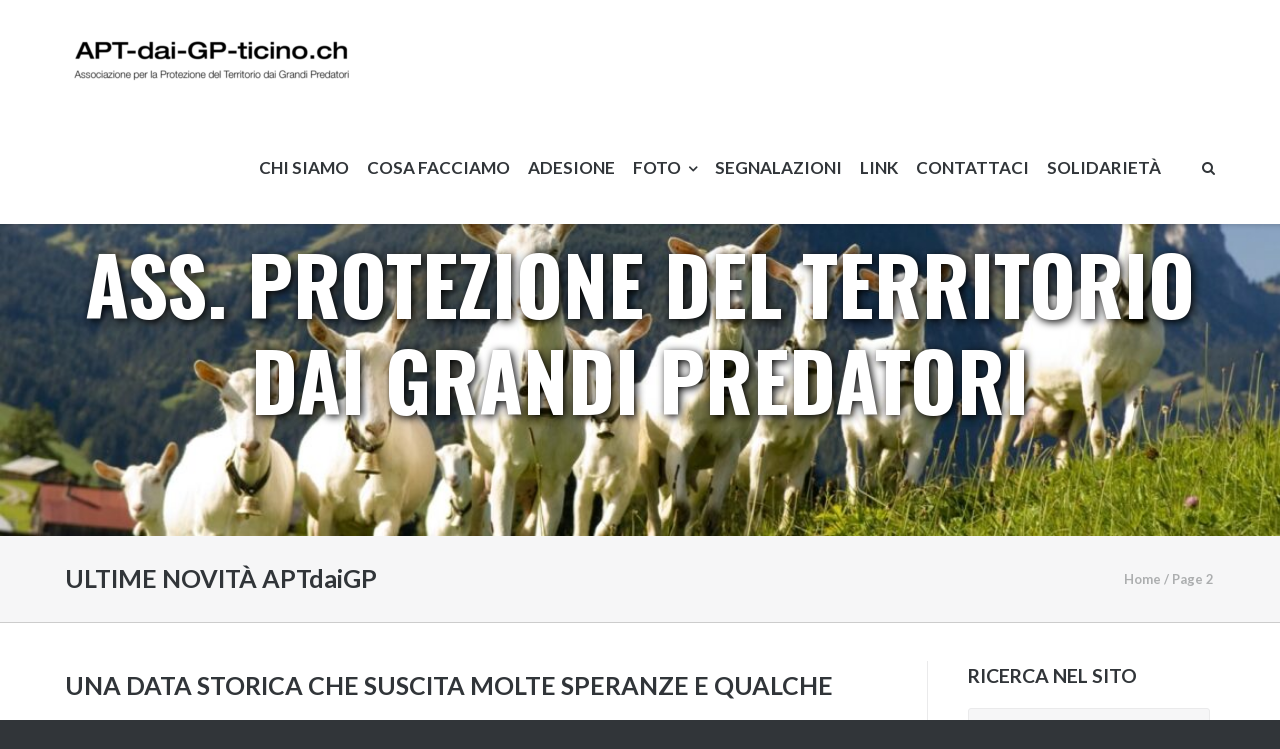

--- FILE ---
content_type: text/html; charset=UTF-8
request_url: https://www.apt-dai-gp-ticino.ch/page/2/
body_size: 12773
content:
<!DOCTYPE html>
<html lang="it-IT" xmlns:fb="https://www.facebook.com/2008/fbml" xmlns:addthis="https://www.addthis.com/help/api-spec" >
<head>
<meta charset="UTF-8">
<link rel="profile" href="http://gmpg.org/xfn/11">
<link rel="pingback" href="https://www.apt-dai-gp-ticino.ch/xmlrpc.php">

<title>APT-dai-GP-Ticino.ch &#8211; Pagina 2 &#8211; Associazione per la Protezione del Territorio dai Grandi Predatori, sezione Ticino</title>
<link rel='dns-prefetch' href='//s0.wp.com' />
<link rel='dns-prefetch' href='//fonts.googleapis.com' />
<link rel='dns-prefetch' href='//s.w.org' />
<link rel="alternate" type="application/rss+xml" title="APT-dai-GP-Ticino.ch &raquo; Feed" href="https://www.apt-dai-gp-ticino.ch/feed/" />
		<script type="text/javascript">
			window._wpemojiSettings = {"baseUrl":"https:\/\/s.w.org\/images\/core\/emoji\/2.3\/72x72\/","ext":".png","svgUrl":"https:\/\/s.w.org\/images\/core\/emoji\/2.3\/svg\/","svgExt":".svg","source":{"concatemoji":"https:\/\/www.apt-dai-gp-ticino.ch\/wp-includes\/js\/wp-emoji-release.min.js?ver=4.9.1"}};
			!function(a,b,c){function d(a,b){var c=String.fromCharCode;l.clearRect(0,0,k.width,k.height),l.fillText(c.apply(this,a),0,0);var d=k.toDataURL();l.clearRect(0,0,k.width,k.height),l.fillText(c.apply(this,b),0,0);var e=k.toDataURL();return d===e}function e(a){var b;if(!l||!l.fillText)return!1;switch(l.textBaseline="top",l.font="600 32px Arial",a){case"flag":return!(b=d([55356,56826,55356,56819],[55356,56826,8203,55356,56819]))&&(b=d([55356,57332,56128,56423,56128,56418,56128,56421,56128,56430,56128,56423,56128,56447],[55356,57332,8203,56128,56423,8203,56128,56418,8203,56128,56421,8203,56128,56430,8203,56128,56423,8203,56128,56447]),!b);case"emoji":return b=d([55358,56794,8205,9794,65039],[55358,56794,8203,9794,65039]),!b}return!1}function f(a){var c=b.createElement("script");c.src=a,c.defer=c.type="text/javascript",b.getElementsByTagName("head")[0].appendChild(c)}var g,h,i,j,k=b.createElement("canvas"),l=k.getContext&&k.getContext("2d");for(j=Array("flag","emoji"),c.supports={everything:!0,everythingExceptFlag:!0},i=0;i<j.length;i++)c.supports[j[i]]=e(j[i]),c.supports.everything=c.supports.everything&&c.supports[j[i]],"flag"!==j[i]&&(c.supports.everythingExceptFlag=c.supports.everythingExceptFlag&&c.supports[j[i]]);c.supports.everythingExceptFlag=c.supports.everythingExceptFlag&&!c.supports.flag,c.DOMReady=!1,c.readyCallback=function(){c.DOMReady=!0},c.supports.everything||(h=function(){c.readyCallback()},b.addEventListener?(b.addEventListener("DOMContentLoaded",h,!1),a.addEventListener("load",h,!1)):(a.attachEvent("onload",h),b.attachEvent("onreadystatechange",function(){"complete"===b.readyState&&c.readyCallback()})),g=c.source||{},g.concatemoji?f(g.concatemoji):g.wpemoji&&g.twemoji&&(f(g.twemoji),f(g.wpemoji)))}(window,document,window._wpemojiSettings);
		</script>
		<style type="text/css">
img.wp-smiley,
img.emoji {
	display: inline !important;
	border: none !important;
	box-shadow: none !important;
	height: 1em !important;
	width: 1em !important;
	margin: 0 .07em !important;
	vertical-align: -0.1em !important;
	background: none !important;
	padding: 0 !important;
}
</style>
<link rel='stylesheet' id='contact-form-7-css'  href='https://www.apt-dai-gp-ticino.ch/wp-content/plugins/contact-form-7/includes/css/styles.css?ver=4.9.2' type='text/css' media='all' />
<link rel='stylesheet' id='dashicons-css'  href='https://www.apt-dai-gp-ticino.ch/wp-includes/css/dashicons.min.css?ver=4.9.1' type='text/css' media='all' />
<link rel='stylesheet' id='encrypt-email-css'  href='https://www.apt-dai-gp-ticino.ch/wp-content/plugins/encrypt-email/assets/css/encrypt-email.css' type='text/css' media='screen' />
<link rel='stylesheet' id='parent-style-css'  href='https://www.apt-dai-gp-ticino.ch/wp-content/themes/ultra/style.css?ver=4.9.1' type='text/css' media='all' />
<link rel='stylesheet' id='siteorigin-google-web-fonts-css'  href='//fonts.googleapis.com/css?family=Muli%3A300%7CLato%3A300%2C400%2C700&#038;ver=4.9.1' type='text/css' media='all' />
<link rel='stylesheet' id='ultra-style-css'  href='https://www.apt-dai-gp-ticino.ch/wp-content/themes/ultra-child/style.css?ver=1.0.2' type='text/css' media='all' />
<link rel='stylesheet' id='font-awesome-css'  href='https://www.apt-dai-gp-ticino.ch/wp-content/themes/ultra/font-awesome/css/font-awesome.min.css?ver=4.3.0' type='text/css' media='all' />
<link rel='stylesheet' id='addthis_all_pages-css'  href='https://www.apt-dai-gp-ticino.ch/wp-content/plugins/addthis/frontend/build/addthis_wordpress_public.min.css?ver=4.9.1' type='text/css' media='all' />
<link rel='stylesheet' id='fancybox-css'  href='https://www.apt-dai-gp-ticino.ch/wp-content/plugins/easy-fancybox/fancybox/jquery.fancybox-1.3.8.min.css?ver=1.6.2' type='text/css' media='screen' />
<link rel='stylesheet' id='jetpack_css-css'  href='https://www.apt-dai-gp-ticino.ch/wp-content/plugins/jetpack/css/jetpack.css?ver=5.7' type='text/css' media='all' />
<script type='text/javascript' src='https://www.apt-dai-gp-ticino.ch/wp-includes/js/jquery/jquery.js?ver=1.12.4'></script>
<script type='text/javascript' src='https://www.apt-dai-gp-ticino.ch/wp-includes/js/jquery/jquery-migrate.min.js?ver=1.4.1'></script>
<script type='text/javascript' src='https://www.apt-dai-gp-ticino.ch/wp-content/themes/ultra/js/skip-link-focus-fix.js?ver=1.0.2'></script>
<script type='text/javascript' src='https://www.apt-dai-gp-ticino.ch/wp-content/themes/ultra/js/jquery.flexslider.min.js?ver=2.2.2'></script>
<script type='text/javascript'>
/* <![CDATA[ */
var ultra_resp_top_bar_params = {"collapse":"1200"};
/* ]]> */
</script>
<script type='text/javascript' src='https://www.apt-dai-gp-ticino.ch/wp-content/themes/ultra/js/jquery.theme.min.js?ver=1.0.2'></script>
<script type='text/javascript' src='https://www.apt-dai-gp-ticino.ch/wp-content/themes/ultra/js/jquery.fitvids.min.js?ver=1.1'></script>
<link rel='https://api.w.org/' href='https://www.apt-dai-gp-ticino.ch/wp-json/' />
<link rel="EditURI" type="application/rsd+xml" title="RSD" href="https://www.apt-dai-gp-ticino.ch/xmlrpc.php?rsd" />
<link rel="wlwmanifest" type="application/wlwmanifest+xml" href="https://www.apt-dai-gp-ticino.ch/wp-includes/wlwmanifest.xml" /> 
<meta name="generator" content="WordPress 4.9.1" />
<link href='https://fonts.googleapis.com/css?family=Oswald:700,400' rel='stylesheet' type='text/css'>
<style>

/* hide share mobile */
@media only screen and (max-width: 960px) {
#at4-share, #at4m-mobile-container { display: none !important; }
}
/* slider width 100% */
.metaslider-14{ width: 100% !important; max-width: 100% !important; }

/* titolo upprcase + border*/
.entry-title{ font-weight: bold !important; text-transform: uppercase; }
.page-header, .entry-header { border-bottom: solid 1px #CCC; }
.post .entry-header { border-bottom: 0; }

/* menu upprcase */
#menu-menu, #menu-menu-1{ text-transform: uppercase; font-size: 17px; font-weight: bold; }

/* menu fix caret */
.main-navigation ul .menu-item-has-children a:after { top: 0 !important; }

/* breadcrumb bold */
.breadcrumb-trail.breadcrumbs { font-weight: bold !important; }

/* more-link */
.more-link{ font-weight: bold !important; }

/* testo pagine e widget  piu grande */
.entry-content, .widget{ font-size: 17px; }

/* footer testo piu grande */
.site-info { font-size: 15px !important; }

/* slider caption */
.metaslider .caption-wrap { background: none !important; opacity: 1 !important; }
.metaslider .caption-wrap .caption { line-height: 1.2 !important; }
.caption { margin-bottom: 100px !important; font: bold 80px/90px 'Oswald', sans-serif !important; text-shadow: 2px 2px 8px #000 !important; text-transform: uppercase !important; }
@media only screen and (max-width: 1200px) {.caption { margin-bottom: 40px !important; font: bold 36px/25px 'Oswald', sans-serif !important; } }
@media only screen and (max-width: 800px) { .caption { margin-bottom: 30px !important; font: bold 24px/25px 'Oswald', sans-serif !important; } }
@media only screen and (max-width: 500px) { .caption { margin-bottom: 10px !important; font: bold 18px/18px 'Oswald', sans-serif !important; } }

/* contact form */
.wpcf7-form-control-wrap input, .wpcf7-form-control-wrap textarea { width: 100%; }

/* photo gallery caption small */
.wp-caption-text.gallery-caption { font-size: 12px !important; line-height: 15px !important; }

</style><style type='text/css'>img#wpstats{display:none}</style>	<!--[if lte IE 9]> 
		<script src="https://www.apt-dai-gp-ticino.ch/wp-content/themes/ultra/js/flexie.js" type="text/javascript"></script>
		<script src="https://www.apt-dai-gp-ticino.ch/wp-content/themes/ultra/js/html5shiv-printshiv.js" type="text/javascript"></script>
	<![endif]-->
	<!--[if (gte IE 6)&(lte IE 8)]>
		<script src="https://www.apt-dai-gp-ticino.ch/wp-content/themes/ultra/js/selectivizr.min.js" type="text/javascript"></script>
	<![endif]-->
	<meta name="viewport" content="width=device-width, initial-scale=1" />	<style type="text/css" id="ultra-menu-css"> 
		@media screen and (max-width: 1200px) { 
			.responsive-menu .main-navigation ul { display: none } 
			.responsive-menu .menu-toggle { display: block }
			.responsive-menu .menu-search { display: none }
			.site-header .site-branding-container { max-width: 90% }
			.main-navigation { max-width: 10% }
			#top-bar { display: block }
			#top-bar .container { overflow: hidden }
		}		
	</style>
				<!-- Site Logo: hide header text -->
			<style type="text/css">
			.site-title, .site-description {
				position: absolute;
				clip: rect(1px, 1px, 1px, 1px);
			}
			</style>
			<script data-cfasync="false" type="text/javascript">if (window.addthis_product === undefined) { window.addthis_product = "wpp"; } if (window.wp_product_version === undefined) { window.wp_product_version = "wpp-6.1.2"; } if (window.wp_blog_version === undefined) { window.wp_blog_version = "4.9.1"; } if (window.addthis_share === undefined) { window.addthis_share = {}; } if (window.addthis_config === undefined) { window.addthis_config = {"data_track_clickback":true,"ignore_server_config":true,"ui_language":"it","ui_atversion":300}; } if (window.addthis_layers === undefined) { window.addthis_layers = {"responsive":false,"share":{"mobile":false,"offset":{"bottom":"80px"}}}; } if (window.addthis_layers_tools === undefined) { window.addthis_layers_tools = [{"share":{"counts":"none","numPreferredServices":4,"mobile":false,"position":"left","theme":"transparent"}},{"dock":{"follow":"off","buttonBarTheme":"light","buttonBarPosition":"bottom"}}]; } else { window.addthis_layers_tools.push({"share":{"counts":"none","numPreferredServices":4,"mobile":false,"position":"left","theme":"transparent"}}); window.addthis_layers_tools.push({"dock":{"follow":"off","buttonBarTheme":"light","buttonBarPosition":"bottom"}});  } if (window.addthis_plugin_info === undefined) { window.addthis_plugin_info = {"info_status":"enabled","cms_name":"WordPress","plugin_name":"Share Buttons by AddThis","plugin_version":"6.1.2","plugin_mode":"WordPress","anonymous_profile_id":"wp-6d18dc638baca3a79af2491769586a9f","page_info":{"template":"home","post_type":""},"sharing_enabled_on_post_via_metabox":false}; } 
                    (function() {
                      var first_load_interval_id = setInterval(function () {
                        if (typeof window.addthis !== 'undefined') {
                          window.clearInterval(first_load_interval_id);
                          if (typeof window.addthis_layers !== 'undefined' && Object.getOwnPropertyNames(window.addthis_layers).length > 0) {
                            window.addthis.layers(window.addthis_layers);
                          }
                          if (Array.isArray(window.addthis_layers_tools)) {
                            for (i = 0; i < window.addthis_layers_tools.length; i++) {
                              window.addthis.layers(window.addthis_layers_tools[i]);
                            }
                          }
                        }
                     },1000)
                    }());
                </script> <script data-cfasync="false" type="text/javascript"src="https://s7.addthis.com/js/300/addthis_widget.js#pubid=wp-6d18dc638baca3a79af2491769586a9f" async="async"></script>		<style type="text/css" id="wp-custom-css">
			.main-navigation {max-width:none!important;}
.main-navigation ul li {margin-right:15px!important;}		</style>
	
<!-- Easy FancyBox 1.6.2 using FancyBox 1.3.8 - RavanH (http://status301.net/wordpress-plugins/easy-fancybox/) -->
<script type="text/javascript">
/* <![CDATA[ */
var fb_timeout = null;
var fb_opts = { 'overlayShow' : true, 'hideOnOverlayClick' : true, 'showCloseButton' : true, 'margin' : 20, 'centerOnScroll' : true, 'enableEscapeButton' : true, 'autoScale' : true };
var easy_fancybox_handler = function(){
	/* IMG */
	var fb_IMG_select = 'a[href*=".jpg"]:not(.nolightbox,li.nolightbox>a), area[href*=".jpg"]:not(.nolightbox), a[href*=".jpeg"]:not(.nolightbox,li.nolightbox>a), area[href*=".jpeg"]:not(.nolightbox), a[href*=".png"]:not(.nolightbox,li.nolightbox>a), area[href*=".png"]:not(.nolightbox), a[href*=".webp"]:not(.nolightbox,li.nolightbox>a), area[href*=".webp"]:not(.nolightbox)';
	jQuery(fb_IMG_select).addClass('fancybox image');
	var fb_IMG_sections = jQuery('div.gallery ');
	fb_IMG_sections.each(function() { jQuery(this).find(fb_IMG_select).attr('rel', 'gallery-' + fb_IMG_sections.index(this)); });
	jQuery('a.fancybox, area.fancybox, li.fancybox a').fancybox( jQuery.extend({}, fb_opts, { 'transitionIn' : 'elastic', 'easingIn' : 'easeOutBack', 'transitionOut' : 'elastic', 'easingOut' : 'easeInBack', 'opacity' : false, 'hideOnContentClick' : false, 'titleShow' : true, 'titlePosition' : 'over', 'titleFromAlt' : true, 'showNavArrows' : true, 'enableKeyboardNav' : true, 'cyclic' : false }) );
}
var easy_fancybox_auto = function(){
	/* Auto-click */
	setTimeout(function(){jQuery('#fancybox-auto').trigger('click')},1000);
}
/* ]]> */
</script>
</head>

<body class="home blog paged paged-2 sidebar full resp resp-top-bar has-site-logo">
<div id="page" class="hfeed site">
	<a class="skip-link screen-reader-text" href="#content">Skip to content</a>

	

	<header id="masthead" class="site-header scale responsive-menu" role="banner">
		<div class="container">
			<div class="site-branding-container">
				<div class="site-branding">
					<a href="https://www.apt-dai-gp-ticino.ch/" rel="home">
						<img src="https://www.apt-dai-gp-ticino.ch/wp-content/uploads/2022/03/LOGO_APT_dai_nero-e1648452371627.png"  width="300"  height="71"  alt="APT-dai-GP-Ticino.ch Logo"  data-scale="1"  />					</a>
									</div><!-- .site-branding -->
			</div><!-- .site-branding-container -->

			<nav id="site-navigation" class="main-navigation" role="navigation">
				<button class="menu-toggle"></button>				<div class="menu-menu-container"><ul id="menu-menu" class="menu"><li id="menu-item-73" class="menu-item menu-item-type-post_type menu-item-object-page menu-item-73"><a href="https://www.apt-dai-gp-ticino.ch/chi-siamo/">Chi siamo</a></li>
<li id="menu-item-20" class="menu-item menu-item-type-post_type menu-item-object-page menu-item-20"><a href="https://www.apt-dai-gp-ticino.ch/cosa-facciamo/">Cosa facciamo</a></li>
<li id="menu-item-88" class="menu-item menu-item-type-post_type menu-item-object-page menu-item-88"><a href="https://www.apt-dai-gp-ticino.ch/domanda-di-ammissione/">Adesione</a></li>
<li id="menu-item-182" class="menu-item menu-item-type-custom menu-item-object-custom menu-item-has-children menu-item-182"><a>Foto</a>
<ul class="sub-menu">
	<li id="menu-item-181" class="menu-item menu-item-type-post_type menu-item-object-page menu-item-181"><a href="https://www.apt-dai-gp-ticino.ch/animali-al-pascolo/">Animali al pascolo</a></li>
	<li id="menu-item-180" class="menu-item menu-item-type-post_type menu-item-object-page menu-item-180"><a href="https://www.apt-dai-gp-ticino.ch/animali-predati/">Animali predati</a></li>
	<li id="menu-item-179" class="menu-item menu-item-type-post_type menu-item-object-page menu-item-179"><a href="https://www.apt-dai-gp-ticino.ch/prodotti-tipici/">Prodotti tipici</a></li>
	<li id="menu-item-337" class="menu-item menu-item-type-post_type menu-item-object-page menu-item-337"><a href="https://www.apt-dai-gp-ticino.ch/pascoli-di-montagna/">Pascoli in montagna</a></li>
	<li id="menu-item-684" class="menu-item menu-item-type-post_type menu-item-object-page menu-item-684"><a href="https://www.apt-dai-gp-ticino.ch/escursione-al-camoghe-30-09-18/">Escursione al Camoghé</a></li>
</ul>
</li>
<li id="menu-item-870" class="menu-item menu-item-type-post_type menu-item-object-page menu-item-870"><a href="https://www.apt-dai-gp-ticino.ch/segnalazioni/">Segnalazioni</a></li>
<li id="menu-item-178" class="menu-item menu-item-type-post_type menu-item-object-page menu-item-178"><a href="https://www.apt-dai-gp-ticino.ch/link-amici/">Link</a></li>
<li id="menu-item-37" class="menu-item menu-item-type-post_type menu-item-object-page menu-item-37"><a href="https://www.apt-dai-gp-ticino.ch/contattaci/">Contattaci</a></li>
<li id="menu-item-969" class="menu-item menu-item-type-post_type menu-item-object-page menu-item-969"><a href="https://www.apt-dai-gp-ticino.ch/solidarieta/">Solidarietà</a></li>
</ul></div>									<div class="menu-search">
						<div class="search-icon"></div>
						<form method="get" class="searchform" action="https://www.apt-dai-gp-ticino.ch/" role="search">
							<input type="text" class="field" name="s" value="" />
						</form>	
					</div><!-- .menu-search -->
								
			</nav><!-- #site-navigation -->
		</div><!-- .container -->
	</header><!-- #masthead -->

		<header class="site-header site-header-sentinel scale responsive-menu" role="banner">
		<div class="container">
			<div class="site-branding-container">
				<div class="site-branding">
					<a href="https://www.apt-dai-gp-ticino.ch/" rel="home">
						<img src="https://www.apt-dai-gp-ticino.ch/wp-content/uploads/2022/03/LOGO_APT_dai_nero-e1648452371627.png"  width="300"  height="71"  alt="APT-dai-GP-Ticino.ch Logo"  data-scale="1"  />					</a>
									</div><!-- .site-branding -->
			</div><!-- .site-branding-container -->

			<nav class="main-navigation" role="navigation">
				<button class="menu-toggle"></button>				<div class="menu-menu-container"><ul id="menu-menu-1" class="menu"><li class="menu-item menu-item-type-post_type menu-item-object-page menu-item-73"><a href="https://www.apt-dai-gp-ticino.ch/chi-siamo/">Chi siamo</a></li>
<li class="menu-item menu-item-type-post_type menu-item-object-page menu-item-20"><a href="https://www.apt-dai-gp-ticino.ch/cosa-facciamo/">Cosa facciamo</a></li>
<li class="menu-item menu-item-type-post_type menu-item-object-page menu-item-88"><a href="https://www.apt-dai-gp-ticino.ch/domanda-di-ammissione/">Adesione</a></li>
<li class="menu-item menu-item-type-custom menu-item-object-custom menu-item-has-children menu-item-182"><a>Foto</a>
<ul class="sub-menu">
	<li class="menu-item menu-item-type-post_type menu-item-object-page menu-item-181"><a href="https://www.apt-dai-gp-ticino.ch/animali-al-pascolo/">Animali al pascolo</a></li>
	<li class="menu-item menu-item-type-post_type menu-item-object-page menu-item-180"><a href="https://www.apt-dai-gp-ticino.ch/animali-predati/">Animali predati</a></li>
	<li class="menu-item menu-item-type-post_type menu-item-object-page menu-item-179"><a href="https://www.apt-dai-gp-ticino.ch/prodotti-tipici/">Prodotti tipici</a></li>
	<li class="menu-item menu-item-type-post_type menu-item-object-page menu-item-337"><a href="https://www.apt-dai-gp-ticino.ch/pascoli-di-montagna/">Pascoli in montagna</a></li>
	<li class="menu-item menu-item-type-post_type menu-item-object-page menu-item-684"><a href="https://www.apt-dai-gp-ticino.ch/escursione-al-camoghe-30-09-18/">Escursione al Camoghé</a></li>
</ul>
</li>
<li class="menu-item menu-item-type-post_type menu-item-object-page menu-item-870"><a href="https://www.apt-dai-gp-ticino.ch/segnalazioni/">Segnalazioni</a></li>
<li class="menu-item menu-item-type-post_type menu-item-object-page menu-item-178"><a href="https://www.apt-dai-gp-ticino.ch/link-amici/">Link</a></li>
<li class="menu-item menu-item-type-post_type menu-item-object-page menu-item-37"><a href="https://www.apt-dai-gp-ticino.ch/contattaci/">Contattaci</a></li>
<li class="menu-item menu-item-type-post_type menu-item-object-page menu-item-969"><a href="https://www.apt-dai-gp-ticino.ch/solidarieta/">Solidarietà</a></li>
</ul></div>									<div class="menu-search">
						<div class="search-icon"></div>
						<form method="get" class="searchform" action="https://www.apt-dai-gp-ticino.ch/" role="search">
							<input type="text" class="field" name="s" value="" />
						</form>	
					</div><!-- .menu-search -->
								
			</nav><!-- #site-navigation -->
		</div><!-- .container -->
	</header><!-- #masthead -->
		

	<!-- MetaSlider -->
<div style="max-width: 1150px; margin: 0 auto;" class="ml-slider-3-6-7 metaslider metaslider-flex metaslider-14 ml-slider iwslider nav-hidden">
    
    <div id="metaslider_container_14">
        <div id="metaslider_14">
            <ul class="slides">
                <li style="display: block; width: 100%;" class="slide-102 ms-image"><img src="https://www.apt-dai-gp-ticino.ch/wp-content/uploads/2016/07/slide4-792x192.jpg" height="280" width="1150" alt="" class="slider-14 slide-102" /><div class="caption-wrap"><div class="caption">Ass. Protezione del territorio<br>dai grandi predatori</div></div></li>
                <li style="display: none; width: 100%;" class="slide-103 ms-image"><img src="https://www.apt-dai-gp-ticino.ch/wp-content/uploads/2016/07/slide5-1150x280.jpg" height="280" width="1150" alt="" class="slider-14 slide-103" /><div class="caption-wrap"><div class="caption">Ass. Protezione del territorio<br>dai grandi predatori</div></div></li>
                <li style="display: none; width: 100%;" class="slide-104 ms-image"><img src="https://www.apt-dai-gp-ticino.ch/wp-content/uploads/2016/07/slide6-1150x280.jpg" height="280" width="1150" alt="" class="slider-14 slide-104" /><div class="caption-wrap"><div class="caption">Ass. Protezione del territorio<br>dai grandi predatori</div></div></li>
                <li style="display: none; width: 100%;" class="slide-105 ms-image"><img src="https://www.apt-dai-gp-ticino.ch/wp-content/uploads/2016/07/slide2-1128x274.jpg" height="280" width="1150" alt="" class="slider-14 slide-105" /><div class="caption-wrap"><div class="caption">Ass. Protezione del territorio<br>dai grandi predatori</div></div></li>
                <li style="display: none; width: 100%;" class="slide-101 ms-image"><img src="https://www.apt-dai-gp-ticino.ch/wp-content/uploads/2016/07/slide1-1150x280.jpg" height="280" width="1150" alt="" class="slider-14 slide-101" /><div class="caption-wrap"><div class="caption">Ass. Protezione del territorio<br>dai grandi predatori</div></div></li>
            </ul>
        </div>
        
    </div>
</div>
<!--// MetaSlider-->
	<div id="content" class="site-content">

		
			<header class="page-header">
			<div class="container">
				<h1 class="page-title">ULTIME NOVITÀ APTdaiGP</h1>
		<nav class="breadcrumb-trail breadcrumbs" itemprop="breadcrumb"><span class="trail-begin"><a href="https://www.apt-dai-gp-ticino.ch" title="APT-dai-GP-Ticino.ch" rel="home">Home</a></span>
			 <span class="sep">/</span> <span class="trail-end">Page 2</span>
		</nav>			</div><!-- .container -->
		</header><!-- .page-header -->		
	
	<div class="container ">

		<div id="primary" class="content-area">
			<main id="main" class="site-main" role="main">

							

	
<article id="post-1377" class="post-1377 post type-post status-publish format-standard hentry category-senza-categoria">
		<header class="entry-header">
		<h1 class="entry-title"><a href="https://www.apt-dai-gp-ticino.ch/una-data-storica-che-suscita-mole-speranze-e-qualche-preoccupazione/" rel="bookmark">Una data storica che suscita molte speranze e qualche preoccupazione</a></h1>
				<div class="entry-meta">
			<div class="entry-meta-inner"><span class="entry-date"><a href="https://www.apt-dai-gp-ticino.ch/una-data-storica-che-suscita-mole-speranze-e-qualche-preoccupazione/" rel="bookmark"><time class="published" datetime="2025-04-29T14:36:08+00:00">29 aprile 2025</time><time class="updated" datetime="2025-04-29T14:36:14+00:00">29 aprile 2025</time></span></a></div>		</div><!-- .entry-meta -->
			</header><!-- .entry-header -->

	<div class="entry-content">
		<div class="at-above-post-homepage addthis_tool" data-url="https://www.apt-dai-gp-ticino.ch/una-data-storica-che-suscita-mole-speranze-e-qualche-preoccupazione/"></div><p>Articolo apparso su Agricoltore ticinese del 13.12.2024.</p>
<p><a href="https://www.apt-dai-gp-ticino.ch/wp-content/uploads/2025/04/13.12.2024.pdf" target="_blank" rel="noopener">PDF dell&#8217;articolo</a></p>
<!-- AddThis Advanced Settings above via filter on the_content --><!-- AddThis Advanced Settings below via filter on the_content --><!-- AddThis Advanced Settings generic via filter on the_content --><!-- AddThis Share Buttons above via filter on the_content --><!-- AddThis Share Buttons below via filter on the_content --><div class="at-below-post-homepage addthis_tool" data-url="https://www.apt-dai-gp-ticino.ch/una-data-storica-che-suscita-mole-speranze-e-qualche-preoccupazione/"></div><!-- AddThis Share Buttons generic via filter on the_content -->
			</div><!-- .entry-content -->

	<footer class="entry-footer">
			</footer><!-- .entry-footer -->

</article><!-- #post-## -->
	
	
<article id="post-1374" class="post-1374 post type-post status-publish format-standard hentry category-senza-categoria">
		<header class="entry-header">
		<h1 class="entry-title"><a href="https://www.apt-dai-gp-ticino.ch/solidarieta/" rel="bookmark">Solidarietà</a></h1>
				<div class="entry-meta">
			<div class="entry-meta-inner"><span class="entry-date"><a href="https://www.apt-dai-gp-ticino.ch/solidarieta/" rel="bookmark"><time class="published" datetime="2025-04-29T14:32:57+00:00">29 aprile 2025</time><time class="updated" datetime="2025-04-29T14:34:33+00:00">29 aprile 2025</time></span></a></div>		</div><!-- .entry-meta -->
			</header><!-- .entry-header -->

	<div class="entry-content">
		<div class="at-above-post-homepage addthis_tool" data-url="https://www.apt-dai-gp-ticino.ch/solidarieta/"></div><p>Articolo apparso su Agricoltore ticinese del 8.11.2025.</p>
<p><a href="https://www.apt-dai-gp-ticino.ch/wp-content/uploads/2025/04/08.11.2024.pdf" target="_blank" rel="noopener">PFD dell&#8217;articolo</a></p>
<!-- AddThis Advanced Settings above via filter on the_content --><!-- AddThis Advanced Settings below via filter on the_content --><!-- AddThis Advanced Settings generic via filter on the_content --><!-- AddThis Share Buttons above via filter on the_content --><!-- AddThis Share Buttons below via filter on the_content --><div class="at-below-post-homepage addthis_tool" data-url="https://www.apt-dai-gp-ticino.ch/solidarieta/"></div><!-- AddThis Share Buttons generic via filter on the_content -->
			</div><!-- .entry-content -->

	<footer class="entry-footer">
			</footer><!-- .entry-footer -->

</article><!-- #post-## -->
	
	
<article id="post-1364" class="post-1364 post type-post status-publish format-standard hentry category-senza-categoria">
		<header class="entry-header">
		<h1 class="entry-title"><a href="https://www.apt-dai-gp-ticino.ch/il-lupo-e-stato-declassato-da-strettanmente-protetto-a-protetto-sia-dal-comitato-della-convenzione-di-berna-sia-dal-consiglio-degli-stati/" rel="bookmark">Il lupo è stato declassato da “strettanmente protetto” a “protetto” sia dal comitato della Convenzione di Berna sia dal Consiglio degli Stati</a></h1>
				<div class="entry-meta">
			<div class="entry-meta-inner"><span class="entry-date"><a href="https://www.apt-dai-gp-ticino.ch/il-lupo-e-stato-declassato-da-strettanmente-protetto-a-protetto-sia-dal-comitato-della-convenzione-di-berna-sia-dal-consiglio-degli-stati/" rel="bookmark"><time class="published" datetime="2024-12-04T11:31:49+00:00">4 dicembre 2024</time><time class="updated" datetime="2025-01-07T11:34:15+00:00">7 gennaio 2025</time></span></a></div>		</div><!-- .entry-meta -->
			</header><!-- .entry-header -->

	<div class="entry-content">
		<div class="at-above-post-homepage addthis_tool" data-url="https://www.apt-dai-gp-ticino.ch/il-lupo-e-stato-declassato-da-strettanmente-protetto-a-protetto-sia-dal-comitato-della-convenzione-di-berna-sia-dal-consiglio-degli-stati/"></div><div class="page" title="Page 1">
<div class="layoutArea">
<div class="column">
<p><a href="https://apt-dai-gp-ticino.ch/wp-content/uploads/2025/01/Comunicato20APTdaiGP20Ticino204.12.2024.pdf" target="_blank" rel="noopener">Ha prevalso il realismo e il buonsenso: </a><a href="https://apt-dai-gp-ticino.ch/wp-content/uploads/2025/01/Comunicato20APTdaiGP20Ticino204.12.2024.pdf" target="_blank" rel="noopener">Decisione del Comitato della Convenzione di Berna: </a> &#8211; Comunicato stampa di APTdaiGP del 4 dicembre 2024</p>
</div>
</div>
</div>
<!-- AddThis Advanced Settings above via filter on the_content --><!-- AddThis Advanced Settings below via filter on the_content --><!-- AddThis Advanced Settings generic via filter on the_content --><!-- AddThis Share Buttons above via filter on the_content --><!-- AddThis Share Buttons below via filter on the_content --><div class="at-below-post-homepage addthis_tool" data-url="https://www.apt-dai-gp-ticino.ch/il-lupo-e-stato-declassato-da-strettanmente-protetto-a-protetto-sia-dal-comitato-della-convenzione-di-berna-sia-dal-consiglio-degli-stati/"></div><!-- AddThis Share Buttons generic via filter on the_content -->
			</div><!-- .entry-content -->

	<footer class="entry-footer">
			</footer><!-- .entry-footer -->

</article><!-- #post-## -->
	
	
<article id="post-1362" class="post-1362 post type-post status-publish format-standard hentry category-senza-categoria">
		<header class="entry-header">
		<h1 class="entry-title"><a href="https://www.apt-dai-gp-ticino.ch/decisioni-di-abbattimento-di-lupi-in-ticino/" rel="bookmark">Decisioni di abbattimento di lupi in Ticino</a></h1>
				<div class="entry-meta">
			<div class="entry-meta-inner"><span class="entry-date"><a href="https://www.apt-dai-gp-ticino.ch/decisioni-di-abbattimento-di-lupi-in-ticino/" rel="bookmark"><time class="published" datetime="2024-11-20T16:16:59+00:00">20 novembre 2024</time><time class="updated" datetime="2025-04-29T15:15:56+00:00">29 aprile 2025</time></span></a></div>		</div><!-- .entry-meta -->
			</header><!-- .entry-header -->

	<div class="entry-content">
		<div class="at-above-post-homepage addthis_tool" data-url="https://www.apt-dai-gp-ticino.ch/decisioni-di-abbattimento-di-lupi-in-ticino/"></div><p>Il Consiglio di Stato negli ultimi mesi ha emanato le seguenti decisioni di abbattimento di lupi:</p>
<ul>
<li> 6 agosto 2024: abbattimento di un lupo in Val Bedretto. Validità 60 giorni. <strong>Termine scaduto senza abbattimento</strong>.</li>
<li>19 settembre: regolazione branco Val Colla con l’abbattimento fino a 2/3 dei cuccioli nati nel 2024. Validità 31 gennaio 2025. <strong>Abbattuto 1 cucciolo</strong>.</li>
<li>19 settembre 2024: regolazione branco Onsernone con l’abbattimento fino a 2/3 dei cuccioli nati nel 2024. Validità: 31 gennaio 2025.<strong> Abbattuti 2 cuccioli</strong>.</li>
<li>25 settembre 2024: abbattimento di un lupo della coppia F235/M440 che ha predato in estate e autunno sugli alpi Mergozzo e Nimi. Validità 60 giorni. <strong>Termine scaduto senza abbattimenti</strong>.</li>
</ul>
<!-- AddThis Advanced Settings above via filter on the_content --><!-- AddThis Advanced Settings below via filter on the_content --><!-- AddThis Advanced Settings generic via filter on the_content --><!-- AddThis Share Buttons above via filter on the_content --><!-- AddThis Share Buttons below via filter on the_content --><div class="at-below-post-homepage addthis_tool" data-url="https://www.apt-dai-gp-ticino.ch/decisioni-di-abbattimento-di-lupi-in-ticino/"></div><!-- AddThis Share Buttons generic via filter on the_content -->
			</div><!-- .entry-content -->

	<footer class="entry-footer">
			</footer><!-- .entry-footer -->

</article><!-- #post-## -->
	
	
<article id="post-1355" class="post-1355 post type-post status-publish format-standard hentry category-senza-categoria">
		<header class="entry-header">
		<h1 class="entry-title"><a href="https://www.apt-dai-gp-ticino.ch/giovani-allevatori-e-lupi-un-futuro-in-bilico/" rel="bookmark">Giovani allevatori e lupi: un futuro in bilico</a></h1>
				<div class="entry-meta">
			<div class="entry-meta-inner"><span class="entry-date"><a href="https://www.apt-dai-gp-ticino.ch/giovani-allevatori-e-lupi-un-futuro-in-bilico/" rel="bookmark"><time class="published" datetime="2024-11-20T16:10:05+00:00">20 novembre 2024</time><time class="updated" datetime="2024-11-20T16:10:05+00:00">20 novembre 2024</time></span></a></div>		</div><!-- .entry-meta -->
			</header><!-- .entry-header -->

	<div class="entry-content">
		<div class="at-above-post-homepage addthis_tool" data-url="https://www.apt-dai-gp-ticino.ch/giovani-allevatori-e-lupi-un-futuro-in-bilico/"></div><p>Articolo apparso su Agricoltore Ticinese di venerdì 4 ottobre:</p>
<p><a href="https://apt-dai-gp-ticino.ch/wp-content/uploads/2024/11/lupi-at40.pdf" target="_blank" rel="noopener">PDF dell&#8217;articolo</a></p>
<!-- AddThis Advanced Settings above via filter on the_content --><!-- AddThis Advanced Settings below via filter on the_content --><!-- AddThis Advanced Settings generic via filter on the_content --><!-- AddThis Share Buttons above via filter on the_content --><!-- AddThis Share Buttons below via filter on the_content --><div class="at-below-post-homepage addthis_tool" data-url="https://www.apt-dai-gp-ticino.ch/giovani-allevatori-e-lupi-un-futuro-in-bilico/"></div><!-- AddThis Share Buttons generic via filter on the_content -->
			</div><!-- .entry-content -->

	<footer class="entry-footer">
			</footer><!-- .entry-footer -->

</article><!-- #post-## -->
	
	
<article id="post-1352" class="post-1352 post type-post status-publish format-standard hentry category-senza-categoria">
		<header class="entry-header">
		<h1 class="entry-title"><a href="https://www.apt-dai-gp-ticino.ch/basta-lupi-proteste-in-ticino-e-la-richiesta-di-azioni-urgenti/" rel="bookmark">&#8220;Basta lupi&#8221;: proteste in Ticino e la richiesta di azioni urgenti</a></h1>
				<div class="entry-meta">
			<div class="entry-meta-inner"><span class="entry-date"><a href="https://www.apt-dai-gp-ticino.ch/basta-lupi-proteste-in-ticino-e-la-richiesta-di-azioni-urgenti/" rel="bookmark"><time class="published" datetime="2024-11-20T16:08:10+00:00">20 novembre 2024</time><time class="updated" datetime="2024-11-20T16:10:36+00:00">20 novembre 2024</time></span></a></div>		</div><!-- .entry-meta -->
			</header><!-- .entry-header -->

	<div class="entry-content">
		<div class="at-above-post-homepage addthis_tool" data-url="https://www.apt-dai-gp-ticino.ch/basta-lupi-proteste-in-ticino-e-la-richiesta-di-azioni-urgenti/"></div><p>Articolo apparso su Agricoltore Ticinese di venerdì 30 agosto 2024:</p>
<p><a href="https://apt-dai-gp-ticino.ch/wp-content/uploads/2024/11/basta-lupi.pdf" target="_blank" rel="noopener">PDF dell&#8217;articolo</a></p>
<!-- AddThis Advanced Settings above via filter on the_content --><!-- AddThis Advanced Settings below via filter on the_content --><!-- AddThis Advanced Settings generic via filter on the_content --><!-- AddThis Share Buttons above via filter on the_content --><!-- AddThis Share Buttons below via filter on the_content --><div class="at-below-post-homepage addthis_tool" data-url="https://www.apt-dai-gp-ticino.ch/basta-lupi-proteste-in-ticino-e-la-richiesta-di-azioni-urgenti/"></div><!-- AddThis Share Buttons generic via filter on the_content -->
			</div><!-- .entry-content -->

	<footer class="entry-footer">
			</footer><!-- .entry-footer -->

</article><!-- #post-## -->
	
	
<article id="post-1331" class="post-1331 post type-post status-publish format-standard hentry category-senza-categoria">
		<header class="entry-header">
		<h1 class="entry-title"><a href="https://www.apt-dai-gp-ticino.ch/fotografie-della-manifestazione-al-ponte-di-visletto-del-21-agosto-2024/" rel="bookmark">Fotografie della manifestazione al ponte di Visletto del 21 agosto 2024</a></h1>
				<div class="entry-meta">
			<div class="entry-meta-inner"><span class="entry-date"><a href="https://www.apt-dai-gp-ticino.ch/fotografie-della-manifestazione-al-ponte-di-visletto-del-21-agosto-2024/" rel="bookmark"><time class="published" datetime="2024-09-17T16:02:08+00:00">17 settembre 2024</time><time class="updated" datetime="2024-09-17T16:04:11+00:00">17 settembre 2024</time></span></a></div>		</div><!-- .entry-meta -->
			</header><!-- .entry-header -->

	<div class="entry-content">
		<div class="at-above-post-homepage addthis_tool" data-url="https://www.apt-dai-gp-ticino.ch/fotografie-della-manifestazione-al-ponte-di-visletto-del-21-agosto-2024/"></div><p><img class="alignnone size-large wp-image-1333" src="https://apt-dai-gp-ticino.ch/wp-content/uploads/2024/09/P1050892-e1726581701419-768x1024.jpg" alt="" width="768" height="1024" srcset="https://www.apt-dai-gp-ticino.ch/wp-content/uploads/2024/09/P1050892-e1726581701419-768x1024.jpg 768w, https://www.apt-dai-gp-ticino.ch/wp-content/uploads/2024/09/P1050892-e1726581701419-225x300.jpg 225w" sizes="(max-width: 768px) 100vw, 768px" /> <img class="alignnone size-large wp-image-1334" src="https://apt-dai-gp-ticino.ch/wp-content/uploads/2024/09/P1050895-1024x768.jpg" alt="" width="821" height="616" srcset="https://www.apt-dai-gp-ticino.ch/wp-content/uploads/2024/09/P1050895-1024x768.jpg 1024w, https://www.apt-dai-gp-ticino.ch/wp-content/uploads/2024/09/P1050895-300x225.jpg 300w, https://www.apt-dai-gp-ticino.ch/wp-content/uploads/2024/09/P1050895-768x576.jpg 768w" sizes="(max-width: 821px) 100vw, 821px" />  <img class="alignnone size-large wp-image-1336" src="https://apt-dai-gp-ticino.ch/wp-content/uploads/2024/09/P1050899-1024x768.jpg" alt="" width="821" height="616" srcset="https://www.apt-dai-gp-ticino.ch/wp-content/uploads/2024/09/P1050899-1024x768.jpg 1024w, https://www.apt-dai-gp-ticino.ch/wp-content/uploads/2024/09/P1050899-300x225.jpg 300w, https://www.apt-dai-gp-ticino.ch/wp-content/uploads/2024/09/P1050899-768x576.jpg 768w" sizes="(max-width: 821px) 100vw, 821px" /></p>
<!-- AddThis Advanced Settings above via filter on the_content --><!-- AddThis Advanced Settings below via filter on the_content --><!-- AddThis Advanced Settings generic via filter on the_content --><!-- AddThis Share Buttons above via filter on the_content --><!-- AddThis Share Buttons below via filter on the_content --><div class="at-below-post-homepage addthis_tool" data-url="https://www.apt-dai-gp-ticino.ch/fotografie-della-manifestazione-al-ponte-di-visletto-del-21-agosto-2024/"></div><!-- AddThis Share Buttons generic via filter on the_content -->
			</div><!-- .entry-content -->

	<footer class="entry-footer">
			</footer><!-- .entry-footer -->

</article><!-- #post-## -->
	
	
<article id="post-1329" class="post-1329 post type-post status-publish format-standard hentry category-senza-categoria">
		<header class="entry-header">
		<h1 class="entry-title"><a href="https://www.apt-dai-gp-ticino.ch/risoluzione-per-il-futuro-degli-alpeggi-di-proprieta-patrizia-assemblea-generale-ordinaria-alleanza-patriziale-ticinese/" rel="bookmark">Risoluzione “Per il futuro degli alpeggi di proprietà patrizia” &#8211; Assemblea generale ordinaria Alleanza Patriziale Ticinese</a></h1>
				<div class="entry-meta">
			<div class="entry-meta-inner"><span class="entry-date"><a href="https://www.apt-dai-gp-ticino.ch/risoluzione-per-il-futuro-degli-alpeggi-di-proprieta-patrizia-assemblea-generale-ordinaria-alleanza-patriziale-ticinese/" rel="bookmark"><time class="published" datetime="2024-06-08T15:09:25+00:00">8 giugno 2024</time><time class="updated" datetime="2024-07-22T15:10:58+00:00">22 luglio 2024</time></span></a></div>		</div><!-- .entry-meta -->
			</header><!-- .entry-header -->

	<div class="entry-content">
		<div class="at-above-post-homepage addthis_tool" data-url="https://www.apt-dai-gp-ticino.ch/risoluzione-per-il-futuro-degli-alpeggi-di-proprieta-patrizia-assemblea-generale-ordinaria-alleanza-patriziale-ticinese/"></div><p>Losone, 8 giugno 2024</p>
<p class="Corpo">I Delegati dell<span lang="AR-SA">’</span><span lang="DE">ALPA, l</span><span lang="AR-SA">’</span>Associazione cantonale che rappresenta i 199 Patriziati ticinesi, approvano all<span lang="AR-SA">’</span>unanimità laseguente risoluzione.<br />
Nel loro secolare compito di preservazione e valorizzazione del nostro territorio, dell<span lang="AR-SA">’</span><span lang="EN-US">eredit</span>à culturale che essorappresenta e dei benefici alla collettività che ciò comporta, gli Enti patriziali hanno e continuano ad investirenella ristrutturazione di alpi e alpeggi, come in infrastrutture quali strade e sentieri ad essi collegati.<br />
Le sfide contemporanee sono assai maggiori e più strutturate rispetto al passato e come tali possono essererisolte solo con una strategia condivisa su più livelli. Gli strumenti a nostra disposizione per affrontarle al meglioesistono, dai contributi tecnici e finanziari per le migliorie idriche alla formazione per l<span lang="AR-SA">’</span>amministrazione degli Entipatriziali o per il personale d<span lang="AR-SA">’</span>alpeggio.<br />
Non disponiamo invece dei mezzi per affrontare altri problemi che rischiano di vanificare il lavoro svolto finora eche vogliamo continuare a svolgere. Possiamo però far sentire la nostra voce, forte e unanime, alla sfera politica<span lang="EN-US">ed all</span><span lang="AR-SA">’</span>opinione pubblica.<br />
La presenza del lupo minaccia tutto ciò. Il lupo minaccia di vanificare il lavoro, le risorse e le energie di coloro chehanno intrapreso, o intraprenderanno, ristrutturazioni di alpeggi. Minaccia anche l<span lang="AR-SA">’</span>encomiabile ed apprezzatavolontà del Cantone di sostenere tali opere. Minaccia la collettività stessa perch<span lang="FR">é </span>vanificherebbe le risorse dellacollettività finora investite, la qualità del territorio, delle attività economiche che ne beneficiano direttamente edindirettamente e quelle regioni e persone che ne derivano il proprio reddito.<br />
Impediamo che ciò avvenga: assicuriamoci di dare un futuro agli alpeggi ticinesi.<br />
È assolutamente necessario che il Cantone ed i preposti uffici intervengano concretamente con misure incisive diregolazione mirata del lupo (sia in caso di animali singoli che di branchi) su tutto il territorio con un<span lang="AR-SA">’</span>attenzionespecifica verso le zone di pascolo che risultano non proteggibili che costituiscono la gran parte di quelli presentisul nostro territorio, ovvero il 70%. E che vengano pienamente riconosciuti i danni secondari causati da questopredatore: la perdita di benessere, di fecondità e di produttività degli animali, i capi dispersi ed i maggiori costidelle misure di protezione.<br />
In caso contrario, significherà destinare gli alpeggi ticinesi ad una lenta scomparsa, nel silenzio colpevole.</p>
<p class="Corpo">Per i Patriziati ticinesi,<br />
Tiziano Zanetti, Pres. ALPA</p>
<!-- AddThis Advanced Settings above via filter on the_content --><!-- AddThis Advanced Settings below via filter on the_content --><!-- AddThis Advanced Settings generic via filter on the_content --><!-- AddThis Share Buttons above via filter on the_content --><!-- AddThis Share Buttons below via filter on the_content --><div class="at-below-post-homepage addthis_tool" data-url="https://www.apt-dai-gp-ticino.ch/risoluzione-per-il-futuro-degli-alpeggi-di-proprieta-patrizia-assemblea-generale-ordinaria-alleanza-patriziale-ticinese/"></div><!-- AddThis Share Buttons generic via filter on the_content -->
			</div><!-- .entry-content -->

	<footer class="entry-footer">
			</footer><!-- .entry-footer -->

</article><!-- #post-## -->
	
	
<article id="post-1325" class="post-1325 post type-post status-publish format-standard hentry category-senza-categoria">
		<header class="entry-header">
		<h1 class="entry-title"><a href="https://www.apt-dai-gp-ticino.ch/ritorniamo-con-alcuni-dati-ufficiali-sul-problema-del-numero-di-lupi-circolanti-in-ticino/" rel="bookmark">Ritorniamo con alcuni dati ufficiali sul problema del numero di lupi circolanti in Ticino</a></h1>
				<div class="entry-meta">
			<div class="entry-meta-inner"><span class="entry-date"><a href="https://www.apt-dai-gp-ticino.ch/ritorniamo-con-alcuni-dati-ufficiali-sul-problema-del-numero-di-lupi-circolanti-in-ticino/" rel="bookmark"><time class="published" datetime="2024-06-07T15:02:58+00:00">7 giugno 2024</time><time class="updated" datetime="2024-07-22T15:04:31+00:00">22 luglio 2024</time></span></a></div>		</div><!-- .entry-meta -->
			</header><!-- .entry-header -->

	<div class="entry-content">
		<div class="at-above-post-homepage addthis_tool" data-url="https://www.apt-dai-gp-ticino.ch/ritorniamo-con-alcuni-dati-ufficiali-sul-problema-del-numero-di-lupi-circolanti-in-ticino/"></div><p>Articolo apparso su Agricoltore ticinese di venerdì 7 giugno 2024.</p>
<p><a href="https://apt-dai-gp-ticino.ch/wp-content/uploads/2024/07/Agri-23.pdf" target="_blank" rel="noopener">PDF dell&#8217;articolo</a></p>
<!-- AddThis Advanced Settings above via filter on the_content --><!-- AddThis Advanced Settings below via filter on the_content --><!-- AddThis Advanced Settings generic via filter on the_content --><!-- AddThis Share Buttons above via filter on the_content --><!-- AddThis Share Buttons below via filter on the_content --><div class="at-below-post-homepage addthis_tool" data-url="https://www.apt-dai-gp-ticino.ch/ritorniamo-con-alcuni-dati-ufficiali-sul-problema-del-numero-di-lupi-circolanti-in-ticino/"></div><!-- AddThis Share Buttons generic via filter on the_content -->
			</div><!-- .entry-content -->

	<footer class="entry-footer">
			</footer><!-- .entry-footer -->

</article><!-- #post-## -->
	
	
<article id="post-1320" class="post-1320 post type-post status-publish format-standard hentry category-senza-categoria">
		<header class="entry-header">
		<h1 class="entry-title"><a href="https://www.apt-dai-gp-ticino.ch/assemblea-nazionale-dellaptdaigp/" rel="bookmark">Assemblea nazionale dell’APTdaiGP</a></h1>
				<div class="entry-meta">
			<div class="entry-meta-inner"><span class="entry-date"><a href="https://www.apt-dai-gp-ticino.ch/assemblea-nazionale-dellaptdaigp/" rel="bookmark"><time class="published" datetime="2024-05-25T14:46:19+00:00">25 maggio 2024</time><time class="updated" datetime="2024-07-22T15:05:09+00:00">22 luglio 2024</time></span></a></div>		</div><!-- .entry-meta -->
			</header><!-- .entry-header -->

	<div class="entry-content">
		<div class="at-above-post-homepage addthis_tool" data-url="https://www.apt-dai-gp-ticino.ch/assemblea-nazionale-dellaptdaigp/"></div><div class="page" title="Page 1">
<div class="layoutArea">
<div class="column">
<p>Si è svolta venerdì scorso 24 maggio a Berna l’assemblea dell’Associazione nazionale per la protezione del territorio dai grandi predatori alla presenza dei delegati delle varie sezioni cantonali o regionali e del rappresentante della Federazione svizzera di allevamento ovino che da diversi anni sostiene finanziariamente l’Associazione nazionale.</p>
<p><a href="https://apt-dai-gp-ticino.ch/wp-content/uploads/2024/05/AT-20ass.20APTdaiGP20naz.202024-www.pdf" target="_blank" rel="noopener"><span lang="DE">PDF del testo </span></a></p>
</div>
</div>
</div>
<!-- AddThis Advanced Settings above via filter on the_content --><!-- AddThis Advanced Settings below via filter on the_content --><!-- AddThis Advanced Settings generic via filter on the_content --><!-- AddThis Share Buttons above via filter on the_content --><!-- AddThis Share Buttons below via filter on the_content --><div class="at-below-post-homepage addthis_tool" data-url="https://www.apt-dai-gp-ticino.ch/assemblea-nazionale-dellaptdaigp/"></div><!-- AddThis Share Buttons generic via filter on the_content -->
			</div><!-- .entry-content -->

	<footer class="entry-footer">
			</footer><!-- .entry-footer -->

</article><!-- #post-## -->
	
	
	<nav class="navigation pagination" role="navigation">
		<h2 class="screen-reader-text">Navigazione articoli</h2>
		<div class="nav-links"><a class="prev page-numbers" href="https://www.apt-dai-gp-ticino.ch/">Precedenti</a>
<a class='page-numbers' href='https://www.apt-dai-gp-ticino.ch/'>1</a>
<span aria-current='page' class='page-numbers current'>2</span>
<a class='page-numbers' href='https://www.apt-dai-gp-ticino.ch/page/3/'>3</a>
<span class="page-numbers dots">&hellip;</span>
<a class='page-numbers' href='https://www.apt-dai-gp-ticino.ch/page/19/'>19</a>
<a class="next page-numbers" href="https://www.apt-dai-gp-ticino.ch/page/3/">Successivi</a></div>
	</nav>

			</main><!-- #main -->
		</div><!-- #primary -->

		
<div id="secondary" class="widget-area" role="complementary">
	<aside id="search-2" class="widget widget_search"><h3 class="widget-title">Ricerca nel sito</h3>
<form role="search" method="get" class="search-form" action="https://www.apt-dai-gp-ticino.ch/">
	<label>
		<span class="screen-reader-text">Search for:</span>
		<input type="search" class="search-field" placeholder="Cerca" value="" name="s" title="Search for:" />
	</label>
	<input type="submit" class="search-submit" value="Cerca" />
</form></aside><aside id="text-3" class="widget widget_text">			<div class="textwidget"><hr></div>
		</aside><aside id="nav_menu-2" class="widget widget_nav_menu"><h3 class="widget-title">MENU</h3><div class="menu-menu-sidebar-container"><ul id="menu-menu-sidebar" class="menu"><li id="menu-item-188" class="menu-item menu-item-type-custom menu-item-object-custom menu-item-188"><a href="http://www.atsenzagp-ticino.ch/">Home</a></li>
<li id="menu-item-187" class="menu-item menu-item-type-post_type menu-item-object-page menu-item-187"><a href="https://www.apt-dai-gp-ticino.ch/chi-siamo/">Chi siamo</a></li>
<li id="menu-item-186" class="menu-item menu-item-type-post_type menu-item-object-page menu-item-186"><a href="https://www.apt-dai-gp-ticino.ch/cosa-facciamo/">Cosa facciamo</a></li>
<li id="menu-item-185" class="menu-item menu-item-type-post_type menu-item-object-page menu-item-185"><a href="https://www.apt-dai-gp-ticino.ch/domanda-di-ammissione/">Domanda di ammissione</a></li>
<li id="menu-item-871" class="menu-item menu-item-type-post_type menu-item-object-page menu-item-871"><a href="https://www.apt-dai-gp-ticino.ch/segnalazioni/">Segnalazioni</a></li>
<li id="menu-item-183" class="menu-item menu-item-type-post_type menu-item-object-page menu-item-183"><a href="https://www.apt-dai-gp-ticino.ch/link-amici/">Link amici</a></li>
<li id="menu-item-184" class="menu-item menu-item-type-post_type menu-item-object-page menu-item-184"><a href="https://www.apt-dai-gp-ticino.ch/contattaci/">Contattaci</a></li>
<li id="menu-item-980" class="menu-item menu-item-type-post_type menu-item-object-page menu-item-980"><a href="https://www.apt-dai-gp-ticino.ch/solidarieta/">Solidarietà</a></li>
</ul></div></aside><aside id="text-9" class="widget widget_text">			<div class="textwidget"><hr></div>
		</aside><aside id="nav_menu-4" class="widget widget_nav_menu"><h3 class="widget-title">FOTO</h3><div class="menu-menu-foto-container"><ul id="menu-menu-foto" class="menu"><li id="menu-item-194" class="menu-item menu-item-type-post_type menu-item-object-page menu-item-194"><a href="https://www.apt-dai-gp-ticino.ch/animali-al-pascolo/">Animali al pascolo</a></li>
<li id="menu-item-193" class="menu-item menu-item-type-post_type menu-item-object-page menu-item-193"><a href="https://www.apt-dai-gp-ticino.ch/animali-predati/">Animali predati</a></li>
<li id="menu-item-192" class="menu-item menu-item-type-post_type menu-item-object-page menu-item-192"><a href="https://www.apt-dai-gp-ticino.ch/prodotti-tipici/">Prodotti tipici</a></li>
<li id="menu-item-336" class="menu-item menu-item-type-post_type menu-item-object-page menu-item-336"><a href="https://www.apt-dai-gp-ticino.ch/pascoli-di-montagna/">Pascoli in montagna</a></li>
<li id="menu-item-685" class="menu-item menu-item-type-post_type menu-item-object-page menu-item-685"><a href="https://www.apt-dai-gp-ticino.ch/escursione-al-camoghe-30-09-18/">Escursione al Camoghé</a></li>
</ul></div></aside><aside id="text-2" class="widget widget_text">			<div class="textwidget"><hr></div>
		</aside>		<aside id="recent-posts-2" class="widget widget_recent_entries">		<h3 class="widget-title">Ultime novità</h3>		<ul>
											<li>
					<a href="https://www.apt-dai-gp-ticino.ch/sabato-18-ottobre-tutti-a-bellinzona/">Sabato 18 ottobre TUTTI A BELLINZONA!</a>
											<span class="post-date">10 ottobre 2025</span>
									</li>
											<li>
					<a href="https://www.apt-dai-gp-ticino.ch/petizione-basta-perdere-tempo-salviamo-ora-o-mai-piu-lallevamento-e-lattivita-alpestre-in-ticino/">PETIZIONE: “BASTA PERDERE TEMPO! SALVIAMO ORA O MAI PIÙ L’ALLEVAMENTO E L’ATTIVITÀ ALPESTRE IN TICINO!”</a>
											<span class="post-date">10 ottobre 2025</span>
									</li>
											<li>
					<a href="https://www.apt-dai-gp-ticino.ch/lupo-in-ticino-situazione-fuori-controllo/">Lupo in Ticino: situazione fuori controllo</a>
											<span class="post-date">22 agosto 2025</span>
									</li>
											<li>
					<a href="https://www.apt-dai-gp-ticino.ch/il-lupo-fa-sfracelli-toc-toc-autorita-dove-siete/">Il lupo fa sfracelli&#8230; Toc toc, Autorità, dove siete?</a>
											<span class="post-date">18 luglio 2025</span>
									</li>
											<li>
					<a href="https://www.apt-dai-gp-ticino.ch/risoluzione-votata-dalla-camera-agraria-con-rispettiva-risposta-del-cds/">Risoluzione votata dalla Camera agraria con rispettiva risposta del CdS</a>
											<span class="post-date">2 luglio 2025</span>
									</li>
					</ul>
		</aside><aside id="text-8" class="widget widget_text">			<div class="textwidget"><a href="http://www.atsenzagp-ticino.ch/">Tutte le novità</a></div>
		</aside><aside id="text-4" class="widget widget_text">			<div class="textwidget"><hr></div>
		</aside><aside id="addthis_tool_by_class_name_widget-0" class="widget widget_addthis_tool_by_class_name_widget"><!-- Widget added by an AddThis plugin --><!-- widget name: AddThis Tool --><h3 class="widget-title">CONDIVIDI</h3><div class="addthis_toolbox addthis_default_style addthis_32x32_style"><a class="addthis_button_preferred_1"></a><a class="addthis_button_preferred_2"></a><a class="addthis_button_preferred_3"></a><a class="addthis_button_preferred_4"></a><a class="addthis_button_compact"></a><a class="addthis_counter addthis_bubble_style"></a></div><!-- End of widget --></aside><aside id="text-6" class="widget widget_text">			<div class="textwidget"><hr></div>
		</aside></div><!-- #secondary -->


		</div><!-- .container -->

	</div><!-- #content -->

	<footer id="colophon" class="site-footer" role="contentinfo">

		<div class="footer-main">

			<div class="container">
				<aside id="nav_menu-3" class="widget-count-3 widget widget_nav_menu"><h3 class="widget-title">MENU</h3><div class="menu-menu-footer-container"><ul id="menu-menu-footer" class="menu"><li id="menu-item-195" class="menu-item menu-item-type-post_type menu-item-object-page menu-item-195"><a href="https://www.apt-dai-gp-ticino.ch/chi-siamo/">Chi siamo</a></li>
<li id="menu-item-196" class="menu-item menu-item-type-post_type menu-item-object-page menu-item-196"><a href="https://www.apt-dai-gp-ticino.ch/cosa-facciamo/">Cosa facciamo</a></li>
<li id="menu-item-197" class="menu-item menu-item-type-post_type menu-item-object-page menu-item-197"><a href="https://www.apt-dai-gp-ticino.ch/domanda-di-ammissione/">Domanda di ammissione</a></li>
<li id="menu-item-198" class="menu-item menu-item-type-post_type menu-item-object-page menu-item-198"><a href="https://www.apt-dai-gp-ticino.ch/link-amici/">Link amici</a></li>
<li id="menu-item-199" class="menu-item menu-item-type-post_type menu-item-object-page menu-item-199"><a href="https://www.apt-dai-gp-ticino.ch/contattaci/">Contattaci</a></li>
<li id="menu-item-982" class="menu-item menu-item-type-post_type menu-item-object-page menu-item-982"><a href="https://www.apt-dai-gp-ticino.ch/solidarieta/">Solidarietà</a></li>
</ul></div></aside><aside id="text-5" class="widget-count-3 widget widget_text"><h3 class="widget-title">CHI SIAMO</h3>			<div class="textwidget"><p><b>Associazione per la protezione del territorio<br />
dai grandi predatori</b><br />
c/o Unione Contadini Ticinesi<br />
Via Gorelle 7 / CP 447<br />
CH-6592 S. Antonino</p>
</div>
		</aside><aside id="text-7" class="widget-count-3 widget widget_text">			<div class="textwidget"><br><br><br>
<div style="float:right">

<a href="http://www.atsenzagp-ticino.ch/"><img src="http://www.atsenzagp-ticino.ch/wp-content/uploads/2016/07/logo2.png" /></a>

</div></div>
		</aside>				<div class="clear"></div>
			</div><!-- .container -->
		
		</div><!-- .main-footer -->

		
<div class="bottom-bar">
	<div class="container">
				<div class="site-info">
			<a style="float:left" href="http://www.atsenzagp-ticino.ch/">© 2016 www.ATsenzaGP-Ticino.ch</a><span style="float:right">Sito web realizzato da   <a href="http://www.ipelweb.com/it" target="_blank"><img src="http://www.atsenzagp-ticino.ch/wp-content/uploads/2016/07/ipelweb.png" style="vertical-align:middle;height:15px" /></a></span>						 
		</div><!-- .site-info -->	</div><!-- .container -->

</div><!-- .bottom-bar -->		
	</footer><!-- #colophon -->
</div><!-- #page -->

<a href="#" id="scroll-to-top" title="Back To Top"><span class="up-arrow"></span></a><link rel='stylesheet' id='metaslider-flex-slider-css'  href='https://www.apt-dai-gp-ticino.ch/wp-content/plugins/ml-slider/assets/sliders/flexslider/flexslider.css?ver=3.6.7' type='text/css' media='all' property='stylesheet' />
<link rel='stylesheet' id='metaslider-public-css'  href='https://www.apt-dai-gp-ticino.ch/wp-content/plugins/ml-slider/assets/metaslider/public.css?ver=3.6.7' type='text/css' media='all' property='stylesheet' />
<script type='text/javascript'>
/* <![CDATA[ */
var wpcf7 = {"apiSettings":{"root":"https:\/\/www.apt-dai-gp-ticino.ch\/wp-json\/contact-form-7\/v1","namespace":"contact-form-7\/v1"},"recaptcha":{"messages":{"empty":"Per favore dimostra che non sei un robot."}}};
/* ]]> */
</script>
<script type='text/javascript' src='https://www.apt-dai-gp-ticino.ch/wp-content/plugins/contact-form-7/includes/js/scripts.js?ver=4.9.2'></script>
<script type='text/javascript' src='https://s0.wp.com/wp-content/js/devicepx-jetpack.js?ver=202605'></script>
<script type='text/javascript'>
/* <![CDATA[ */
var ultra_resp_menu_params = {"collapse":"1200"};
/* ]]> */
</script>
<script type='text/javascript' src='https://www.apt-dai-gp-ticino.ch/wp-content/themes/ultra/js/responsive-menu.min.js?ver=1.0.2'></script>
<script type='text/javascript' src='https://www.apt-dai-gp-ticino.ch/wp-includes/js/wp-embed.min.js?ver=4.9.1'></script>
<script type='text/javascript' src='https://www.apt-dai-gp-ticino.ch/wp-content/plugins/ml-slider/assets/sliders/flexslider/jquery.flexslider.min.js?ver=3.6.7'></script>
<script type='text/javascript'>
var metaslider_14 = function($) {
            $('#metaslider_14').addClass('flexslider'); // theme/plugin conflict avoidance
            $('#metaslider_14').flexslider({ 
                slideshowSpeed:3000,
                animation:"fade",
                controlNav:false,
                directionNav:false,
                pauseOnHover:false,
                direction:"horizontal",
                reverse:false,
                animationSpeed:600,
                prevText:"&lt;",
                nextText:"&gt;",
                slideshow:true
            });
        };
        var timer_metaslider_14 = function() {
            var slider = !window.jQuery ? window.setTimeout(timer_metaslider_14, 100) : !jQuery.isReady ? window.setTimeout(timer_metaslider_14, 1) : metaslider_14(window.jQuery);
        };
        timer_metaslider_14();
</script>
<script type='text/javascript' src='https://www.apt-dai-gp-ticino.ch/wp-content/plugins/easy-fancybox/fancybox/jquery.fancybox-1.3.8.min.js?ver=1.6.2'></script>
<script type='text/javascript' src='https://www.apt-dai-gp-ticino.ch/wp-content/plugins/easy-fancybox/js/jquery.easing.min.js?ver=1.4.0'></script>
<script type='text/javascript' src='https://www.apt-dai-gp-ticino.ch/wp-content/plugins/easy-fancybox/js/jquery.mousewheel.min.js?ver=3.1.13'></script>
<script type='text/javascript' src='https://stats.wp.com/e-202605.js' async defer></script>
<script type='text/javascript'>
	_stq = window._stq || [];
	_stq.push([ 'view', {v:'ext',j:'1:5.7',blog:'114636890',post:'0',tz:'1',srv:'www.apt-dai-gp-ticino.ch'} ]);
	_stq.push([ 'clickTrackerInit', '114636890', '0' ]);
</script>
<script type="text/javascript">
jQuery(document).on('ready post-load', function(){ jQuery('.nofancybox,a.pin-it-button,a[href*="pinterest.com/pin/create"]').addClass('nolightbox'); });
jQuery(document).on('ready post-load',easy_fancybox_handler);
jQuery(document).on('ready',easy_fancybox_auto);</script>

</body>
</html>

--- FILE ---
content_type: text/css
request_url: https://www.apt-dai-gp-ticino.ch/wp-content/themes/ultra-child/style.css?ver=1.0.2
body_size: 83
content:
/*
Theme Name:     Ultra Child
Description:    Tema Child per il tema Ultra
Author:         Ilario Pellandini
Author URI:     http://ipelweb.com
Template:       ultra
Version:        0.1.0
*/